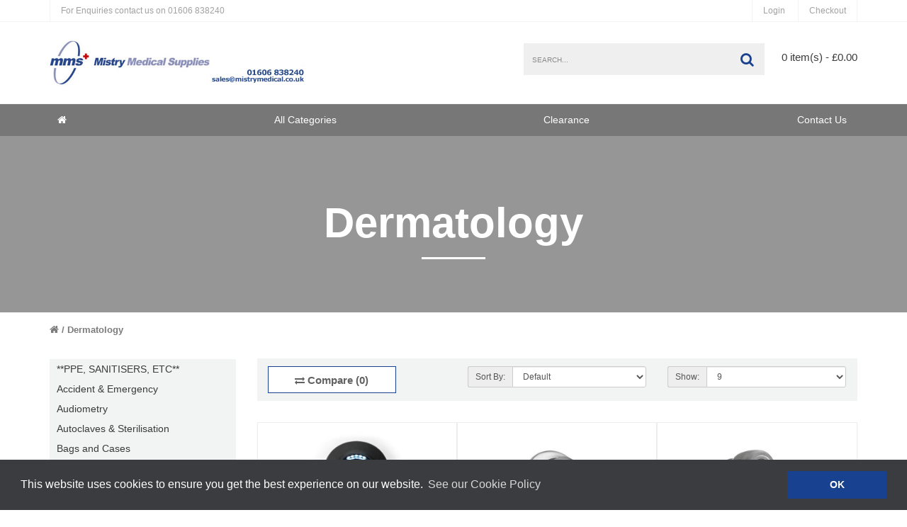

--- FILE ---
content_type: text/html; charset=utf-8
request_url: https://www.mistrymedical.com/dermatology?page=5
body_size: 5719
content:
<!DOCTYPE html>
<!--[if IE]><![endif]-->
<!--[if IE 8 ]><html dir="ltr" lang="en" class="ie8"><![endif]-->
<!--[if IE 9 ]><html dir="ltr" lang="en" class="ie9"><![endif]-->
<!--[if (gt IE 9)|!(IE)]><!-->
<html dir="ltr" lang="en">
<!--<![endif]-->
<head>
	<meta charset="UTF-8" />
	<meta name="viewport" content="width=device-width, initial-scale=1">
	<meta http-equiv="X-UA-Compatible" content="IE=edge">
	<title>Dermatology Medical Supplies</title>
	<base href="https://www.mistrymedical.com/" />
			<meta name="description" content="Dermatoscopes from brands such as Schuco and Heine, training materials, biopsy punches and other equipment for skin surgery and treatment from Mistry Medical Supplies online." />
				<meta name="keywords" content= "dermatology, medical supplies, dermatoscopes, schuco, heine, biopsy punches, cryosurgery, shave blades, dermatology, magnifiers, illuminated magnifiers, woods lights, uv lights, daray" />
	
	<script src="catalog/view/theme/netbiz/js/vendor/modernizr-2.6.2.min.js"></script>
	<script src="catalog/view/theme/netbiz/js/vendor/jquery-1.10.2.min.js"></script>
	<script src="catalog/view/theme/netbiz/js/bootstrap.min.js"></script>
	<script src="catalog/view/theme/netbiz/js/bootstrap-select.min.js"></script>
	<script src="catalog/view/theme/netbiz/js/owl.carousel.min.js"></script>
	<script src="catalog/view/theme/netbiz/js/cookieconsent.min.js"></script>

	<link href="catalog/view/javascript/font-awesome/css/font-awesome.min.css" rel="stylesheet" type="text/css" />
	<link href="//fonts.googleapis.com/css?family=Open+Sans:400,400i,300,700" rel="stylesheet" type="text/css" />
	<link href="catalog/view/theme/netbiz/stylesheet/normalize.css" rel="stylesheet">
	<link href="catalog/view/theme/netbiz/stylesheet/bootstrap.min.css" rel="stylesheet">
	<link href="catalog/view/theme/default/stylesheet/stylesheet.css" rel="stylesheet">
	<link href="catalog/view/theme/netbiz/stylesheet/plugins.css" rel="stylesheet">
	<link href="catalog/view/theme/netbiz/stylesheet/stylesheet.css?v=3" rel="stylesheet">
	<link href="catalog/view/theme/netbiz/stylesheet/cookieconsent.min.css" rel="stylesheet">
		<script src="catalog/view/theme/netbiz/js/common.js"></script>

	<script src="catalog/view/theme/netbiz/js/plugins.js"></script>
	<script src="catalog/view/theme/netbiz/js/main.js"></script>

			<link href="https://www.mistrymedical.com/dermatology?page=4" rel="prev" />
			<link href="https://www.mistrymedical.com/dermatology?page=6" rel="next" />
			<link href="https://www.mistrymedical.com/image/catalog/print_logo.jpg" rel="icon" />
				<script src="/catalog/view/javascript/reCaptchaCallback.js"></script>
			<script src="/catalog/view/javascript/basicForms.js"></script>
			<script src="/catalog/view/javascript/recentlyviewed.js"></script>
			<script src='https://www.google.com/recaptcha/api.js?onload=reCaptchaCallback&render=explicit' async defer></script>
</head>
<body class="product-category-555">
<div id="recently-viewed-panel"></div>

<div class="mp-pusher" id="mp-pusher">
<header>
	<div id="preheader" class="bg1">
		<div class="container">
			<nav id="top-nav" class="inline">
				<ul id="preheader_left">
										<li class="hidden-xxs"><a href="https://www.mistrymedical.com/info/contact"><span class="hidden-xs hidden-sm">For Enquiries contact us on</span><i class="fa fa-phone hidden-md hidden-lg hidden-xl"></i> 01606 838240</a></li>
				</ul>
				<ul id="preheader_right">
                    
                                            <!-- <li><a href="https://www.mistrymedical.com/account/register">Register</a></li> -->
                        <li><a href="https://www.mistrymedical.com/account/login">Login</a></li>
                    					<li class="hidden-xs"><a href="https://www.mistrymedical.com/checkout/checkout">Checkout</a></li>
				</ul>
			</nav>
		</div>
	</div>
	<div class="clearfix"></div>
	<div id="header" class="bg1">
		<div class="container">
			<div class="row">
				<div id="branding" class="col-xs-12 col-md-4 xs-text-left md-text-center">
					<div class="js_padmiddle">
												  	<a href="https://www.mistrymedical.com/"><img src="https://www.mistrymedical.com/image/catalog/print_logo.jpg" title="Mistry Medical Supplies Ltd" alt="Mistry Medical Supplies Ltd" class="img-responsive" /></a>
											</div>
				</div>
				<nav id="header_controls" class="inline col-xs-12 col-md-8 col-md-push-4">
					<ul>						
						<li class="search"><div id="search"><input name="search" type="search" value="" placeholder="Search..."/><button class="fa fa-search"><span class="sr-only">Search</span></button></div></li>										
						<li  id="cart">

<a href="#" data-toggle="dropdown" data-loading-text="Loading..." class="dropdown-toggle">
<i class="fa fa-shopping-basket"></i>0 item(s) - £0.00</a>

 
  <ul class="dropdown-menu pull-right">
        <li>
      <p class="text-center">Your shopping cart is empty!</p>
    </li>
      </ul>

</li>						<li id="mob-controls"><a class="btn" href="#" id="trigger"><i class="fa fa-bars"></i> <span class="sr-only">Main Menu</span></a></li>
					</ul>
				</nav>
			</div>
		</div>
	</div>
	<div id="main-menu-wrap">
		<div class="container">
			<nav id="main-menu" class="inline text-center">
				<ul class='level-one'><li><a href='/' class='fa fa-home' title='Home' aria-hidden='true'><span class='sr-only'>Home</span></a><span class='sr-only'>Home</span>
        </li><li><a href='/index.php?route=product/categories'>All Categories</a></li><li><a href='/clearance'>Clearance</a></li><li><a href='/index.php?route=information/contact'>Contact Us</a></li></ul>  
				
			</nav>
		</div>
	</div>
</header>
<nav id="mp-menu" class="mp-menu">
    <div class="mp-level">

        <div class="side-label"><span>Main Menu</span></div>
            <div class="mp-reset"><a href="#"><span class="sr-only">Close </span><i class="fa fa-times"></i></a></div>
            
            <h2>Main Menu</h2>
            <ul>
                                <li>
                    <a href="/index.php?route=product/categories">All Categories</a>
                                    </li>
                                <li>
                    <a href="/clearance">Clearance</a>
                                    </li>
                                <li>
                    <a href="/index.php?route=information/contact">Contact Us</a>
                                    </li>
                            </ul>
        
       

    </div>
</nav><div id="product_archive">
    <header id="page_head" class="row_pad_xl bg3">
        <div class="container">
                        <h1><strong>Dermatology</strong></h1>
                    </div>
    </header>
    <div class="bg1">
        <div class="container">
            <aside class="ajs_breadcrumb">
    <nav class="inline">
        <ul>
                    <li><a href="https://www.mistrymedical.com/"><i class="fa fa-home"></i></a></li>
                    <li><a href="https://www.mistrymedical.com/dermatology">Dermatology</a></li>
                </ul>
    </nav>
</aside>            <div class="row">
                <div class="col-xs-12 col-md-3">
                  <ul class="all-categories">
                                          <li><a href="https://www.mistrymedical.com/ppe-sanitisers-etc">**PPE, SANITISERS, ETC**</a></li>
                                          <li><a href="https://www.mistrymedical.com/accident-emergency">Accident & Emergency</a></li>
                                          <li><a href="https://www.mistrymedical.com/audiometry">Audiometry</a></li>
                                          <li><a href="https://www.mistrymedical.com/autoclaves-sterilisation">Autoclaves & Sterilisation</a></li>
                                          <li><a href="https://www.mistrymedical.com/bags-and-cases">Bags and Cases</a></li>
                                          <li><a href="https://www.mistrymedical.com/bandages">Bandages</a></li>
                                          <li><a href="https://www.mistrymedical.com/bins-and-waste">Bins and Waste</a></li>
                                          <li><a href="https://www.mistrymedical.com/blood-collection">Blood Collection</a></li>
                                          <li><a href="https://www.mistrymedical.com/blood-pressure-monitors">Blood Pressure Monitors</a></li>
                                          <li><a href="https://www.mistrymedical.com/cautery">Cautery</a></li>
                                          <li><a href="https://www.mistrymedical.com/chiropody-podiatry">Chiropody / Podiatry</a></li>
                                          <li><a href="https://www.mistrymedical.com/cleaning-janitorial">Cleaning / Janitorial</a></li>
                                          <li><a href="https://www.mistrymedical.com/clearance">Clearance</a></li>
                                          <li><a href="https://www.mistrymedical.com/clothing-and-footwear">Clothing and Footwear</a></li>
                                          <li><a href="https://www.mistrymedical.com/condoms">Condoms</a></li>
                                          <li><a href="https://www.mistrymedical.com/consumables-disposables">Consumables & Disposables</a></li>
                                          <li><a href="https://www.mistrymedical.com/couches-plinths-chairs">Couches, Plinths, Chairs</a></li>
                                          <li><a href="https://www.mistrymedical.com/cryosurgery">Cryosurgery</a></li>
                                          <li><a href="https://www.mistrymedical.com/defibrillators">Defibrillators</a></li>
                                          <li><a href="https://www.mistrymedical.com/dental-supplies">Dental Supplies</a></li>
                                          <li><a href="https://www.mistrymedical.com/dermatology">Dermatology</a></li>
                                          <li><a href="https://www.mistrymedical.com/diabetes-care">Diabetes Care</a></li>
                                          <li><a href="https://www.mistrymedical.com/diagnostics">Diagnostics</a></li>
                                          <li><a href="https://www.mistrymedical.com/dopplers">Dopplers</a></li>
                                          <li><a href="https://www.mistrymedical.com/dressings">Dressings</a></li>
                                          <li><a href="https://www.mistrymedical.com/ecg-machines">ECG Machines</a></li>
                                          <li><a href="https://www.mistrymedical.com/electrosurgery">Electrosurgery</a></li>
                                          <li><a href="https://www.mistrymedical.com/ent-equipment">ENT Equipment</a></li>
                                          <li><a href="https://www.mistrymedical.com/family-planning-sexual-health">Family Planning / Sexual Health</a></li>
                                          <li><a href="https://www.mistrymedical.com/first-aid">First Aid</a></li>
                                          <li><a href="https://www.mistrymedical.com/fridges">Fridges</a></li>
                                          <li><a href="https://www.mistrymedical.com/furniture">Furniture</a></li>
                                          <li><a href="https://www.mistrymedical.com/gloves">Gloves</a></li>
                                          <li><a href="https://www.mistrymedical.com/gynaecology">Gynaecology</a></li>
                                          <li><a href="https://www.mistrymedical.com/home-daily-living-aids">Home & Daily Living Aids</a></li>
                                          <li><a href="https://www.mistrymedical.com/infection-control">Infection Control</a></li>
                                          <li><a href="https://www.mistrymedical.com/keeler">Keeler</a></li>
                                          <li><a href="https://www.mistrymedical.com/laboratory-equipment">Laboratory Equipment</a></li>
                                          <li><a href="https://www.mistrymedical.com/lighting">Lighting</a></li>
                                          <li><a href="https://www.mistrymedical.com/loupes">Loupes</a></li>
                                          <li><a href="https://www.mistrymedical.com/minor-surgery">Minor Surgery</a></li>
                                          <li><a href="https://www.mistrymedical.com/mortuary-supplies">Mortuary Supplies</a></li>
                                          <li><a href="https://www.mistrymedical.com/nebulisers-spares">Nebulisers & Spares</a></li>
                                          <li><a href="https://www.mistrymedical.com/office-supplies">Office Supplies</a></li>
                                          <li><a href="https://www.mistrymedical.com/ophthalmology">Ophthalmology</a></li>
                                          <li><a href="https://www.mistrymedical.com/otoscopes-ophthalmoscopes">Otoscopes & Ophthalmoscopes</a></li>
                                          <li><a href="https://www.mistrymedical.com/paper-pulp-products">Paper & Pulp Products</a></li>
                                          <li><a href="https://www.mistrymedical.com/pharmaceuticals">Pharmaceuticals</a></li>
                                          <li><a href="https://www.mistrymedical.com/physiotherapy">Physiotherapy</a></li>
                                          <li><a href="https://www.mistrymedical.com/procedure-packs">Procedure Packs</a></li>
                                          <li><a href="https://www.mistrymedical.com/pulse-oximetry">Pulse Oximetry</a></li>
                                          <li><a href="https://www.mistrymedical.com/respiratory-care">Respiratory Care</a></li>
                                          <li><a href="https://www.mistrymedical.com/reusable-instruments">Reusable Instruments</a></li>
                                          <li><a href="https://www.mistrymedical.com/safety-equipment">Safety Equipment</a></li>
                                          <li><a href="https://www.mistrymedical.com/scales-measures">Scales & Measures</a></li>
                                          <li><a href="https://www.mistrymedical.com/single-use-instruments">Single Use Instruments</a></li>
                                          <li><a href="https://www.mistrymedical.com/special-offers">Special Offers</a></li>
                                          <li><a href="https://www.mistrymedical.com/stationery-printing-it">Stationery, Printing & IT</a></li>
                                          <li><a href="https://www.mistrymedical.com/stethoscopes">Stethoscopes</a></li>
                                          <li><a href="https://www.mistrymedical.com/sutures">Sutures</a></li>
                                          <li><a href="https://www.mistrymedical.com/syringe-drivers">Syringe Drivers </a></li>
                                          <li><a href="https://www.mistrymedical.com/teaching">Teaching</a></li>
                                          <li><a href="https://www.mistrymedical.com/thermometers">Thermometers</a></li>
                                          <li><a href="https://www.mistrymedical.com/travel-health">Travel Health</a></li>
                                          <li><a href="https://www.mistrymedical.com/travel-vaccines">Travel Vaccines</a></li>
                                          <li><a href="https://www.mistrymedical.com/vaccines">Vaccines</a></li>
                                          <li><a href="https://www.mistrymedical.com/veterinary-supplies">Veterinary Supplies</a></li>
                                          <li><a href="https://www.mistrymedical.com/vital-signs-monitors">Vital Signs Monitors</a></li>
                                          <li><a href="https://www.mistrymedical.com/wheelchairs-transit-chairs">Wheelchairs & Transit Chairs</a></li>
                                      </ul>
                </div>
                <div class="col-xs-12 col-md-9 row_pad">
                  <div class="bg2 ajs_catalogue-controls">
                    <div class="row">
                                            <div class="col-lg-3 col-sm-4 col-xs-12">
                        <div>
                          <a href="https://www.mistrymedical.com/product-compare" id="compare-total" class="btn btn-link btn-block"><i class="fa fa-exchange"></i> Compare (0)</a>
                        </div>
                      </div>
                      <div class="col-lg-4 col-lg-offset-1 col-sm-4 col-xs-12">
                        <div class="input-group input-group-sm">
                          <label class="input-group-addon" for="input-sort">Sort By:</label>
                          <select id="input-sort" class="form-control" onchange="location = this.value;">
                                                                                    <option value="https://www.mistrymedical.com/dermatology?sort=p.sort_order&amp;order=ASC" selected="selected">Default</option>
                                                                                                                <option value="https://www.mistrymedical.com/dermatology?sort=pd.name&amp;order=ASC">Name (A - Z)</option>
                                                                                                                <option value="https://www.mistrymedical.com/dermatology?sort=pd.name&amp;order=DESC">Name (Z - A)</option>
                                                                                                                <option value="https://www.mistrymedical.com/dermatology?sort=p.price&amp;order=ASC">Price (Low &gt; High)</option>
                                                                                                                <option value="https://www.mistrymedical.com/dermatology?sort=p.price&amp;order=DESC">Price (High &gt; Low)</option>
                                                                                                                <option value="https://www.mistrymedical.com/dermatology?sort=p.model&amp;order=ASC">Model (A - Z)</option>
                                                                                                                <option value="https://www.mistrymedical.com/dermatology?sort=p.model&amp;order=DESC">Model (Z - A)</option>
                                                                                  </select>
                        </div>
                      </div>
                      <div class="col-lg-4 col-sm-4 col-xs-12">
                        <div class="input-group input-group-sm">
                          <label class="input-group-addon" for="input-limit">Show:</label>
                          <select id="input-limit" class="form-control" onchange="location = this.value;">
                                                                                    <option value="https://www.mistrymedical.com/dermatology?limit=9" selected="selected">9</option>
                                                                                                                <option value="https://www.mistrymedical.com/dermatology?limit=25">25</option>
                                                                                                                <option value="https://www.mistrymedical.com/dermatology?limit=50">50</option>
                                                                                                                <option value="https://www.mistrymedical.com/dermatology?limit=75">75</option>
                                                                                                                <option value="https://www.mistrymedical.com/dermatology?limit=100">100</option>
                                                                                  </select>
                        </div>
                      </div>
                    </div>
                  </div>
                    <div class="row_pad_md">
                        <div class="clearfix"></div>
                                   
                            <div class="product-box">
    <a href="https://www.mistrymedical.com/dermatology/dermlite-dl200-hr-dermatoscope-de-l-145">
                    <img src="https://www.mistrymedical.com/image/cache/catalog/New%20Products/DermLite-DL200HR-Dermatoscope-1-600x600.jpg" alt="DermLite DL200 HR Dermatoscope (DE-L-145)" title="DermLite DL200 HR Dermatoscope (DE-L-145)" class="img-responsive" />
                <h4 class="js_sync_heights" data-sync-rel="prod_title">DermLite DL200 HR Dermatoscope (DE-L-145)</h4>
        <!-- <p class="rating">
                                        <span class="fa fa-stack"><i class="fa fa-star-o fa-stack-2x"></i></span>
                                                      <span class="fa fa-stack"><i class="fa fa-star-o fa-stack-2x"></i></span>
                                                      <span class="fa fa-stack"><i class="fa fa-star-o fa-stack-2x"></i></span>
                                                      <span class="fa fa-stack"><i class="fa fa-star-o fa-stack-2x"></i></span>
                                                      <span class="fa fa-stack"><i class="fa fa-star-o fa-stack-2x"></i></span>
                                </p> -->
        <p>
                        <span class="price">£981.46</span>
                                </p>
    </a>
    <div class="controls">            
        <!--<button class="btn btn-default" type="button" data-toggle="tooltip" title="Add to Wish List" onclick="wishlist.add('189189');"><i class="fa fa-heart"></i></button>-->
        <!--<button class="btn btn-secondary" type="button" data-toggle="tooltip" title="Compare this Product" onclick="compare.add('189189');"><i class="fa fa-exchange"></i></button>-->
        <!--<button class="btn btn-primary" type="button" onclick="cart.add('189189');"><i class="fa fa-shopping-cart"></i> <span class="hidden-xs hidden-sm hidden-md">Add to Cart</span></button>-->
    </div>
        <div class="tag">
            </div>
    </div>                                   
                            <div class="product-box">
    <a href="https://www.mistrymedical.com/dermatology/dermlite-dl200-hybrid-dermatoscope-silver-de-l-hy">
                    <img src="https://www.mistrymedical.com/image/cache/catalog/New%20Products/DermLite-DL200-Hybrid-Dermatoscope-1-600x600.jpg" alt="DermLite DL200 Hybrid Dermatoscope (Silver) (DE-L-HY)" title="DermLite DL200 Hybrid Dermatoscope (Silver) (DE-L-HY)" class="img-responsive" />
                <h4 class="js_sync_heights" data-sync-rel="prod_title">DermLite DL200 Hybrid Dermatoscope (Silver) (DE-L-HY)</h4>
        <!-- <p class="rating">
                                        <span class="fa fa-stack"><i class="fa fa-star-o fa-stack-2x"></i></span>
                                                      <span class="fa fa-stack"><i class="fa fa-star-o fa-stack-2x"></i></span>
                                                      <span class="fa fa-stack"><i class="fa fa-star-o fa-stack-2x"></i></span>
                                                      <span class="fa fa-stack"><i class="fa fa-star-o fa-stack-2x"></i></span>
                                                      <span class="fa fa-stack"><i class="fa fa-star-o fa-stack-2x"></i></span>
                                </p> -->
        <p>
                        <span class="price">£982.56</span>
                                </p>
    </a>
    <div class="controls">            
        <!--<button class="btn btn-default" type="button" data-toggle="tooltip" title="Add to Wish List" onclick="wishlist.add('189174');"><i class="fa fa-heart"></i></button>-->
        <!--<button class="btn btn-secondary" type="button" data-toggle="tooltip" title="Compare this Product" onclick="compare.add('189174');"><i class="fa fa-exchange"></i></button>-->
        <!--<button class="btn btn-primary" type="button" onclick="cart.add('189174');"><i class="fa fa-shopping-cart"></i> <span class="hidden-xs hidden-sm hidden-md">Add to Cart</span></button>-->
    </div>
        <div class="tag">
            </div>
    </div>                                   
                            <div class="product-box">
    <a href="https://www.mistrymedical.com/dermatology/dermlite-dl4-dermatoscope-de-l-dl4">
                    <img src="https://www.mistrymedical.com/image/cache/catalog/New%20Products/DermLite-DL4-Dermatoscope-1-600x600.jpg" alt="DermLite DL4 Dermatoscope (DE-L-DL4)" title="DermLite DL4 Dermatoscope (DE-L-DL4)" class="img-responsive" />
                <h4 class="js_sync_heights" data-sync-rel="prod_title">DermLite DL4 Dermatoscope (DE-L-DL4)</h4>
        <!-- <p class="rating">
                                        <span class="fa fa-stack"><i class="fa fa-star-o fa-stack-2x"></i></span>
                                                      <span class="fa fa-stack"><i class="fa fa-star-o fa-stack-2x"></i></span>
                                                      <span class="fa fa-stack"><i class="fa fa-star-o fa-stack-2x"></i></span>
                                                      <span class="fa fa-stack"><i class="fa fa-star-o fa-stack-2x"></i></span>
                                                      <span class="fa fa-stack"><i class="fa fa-star-o fa-stack-2x"></i></span>
                                </p> -->
        <p>
                        <span class="price">£1,490.40</span>
                                </p>
    </a>
    <div class="controls">            
        <!--<button class="btn btn-default" type="button" data-toggle="tooltip" title="Add to Wish List" onclick="wishlist.add('203195');"><i class="fa fa-heart"></i></button>-->
        <!--<button class="btn btn-secondary" type="button" data-toggle="tooltip" title="Compare this Product" onclick="compare.add('203195');"><i class="fa fa-exchange"></i></button>-->
        <!--<button class="btn btn-primary" type="button" onclick="cart.add('203195');"><i class="fa fa-shopping-cart"></i> <span class="hidden-xs hidden-sm hidden-md">Add to Cart</span></button>-->
    </div>
        <div class="tag">
            </div>
    </div>                                   
                            <div class="product-box">
    <a href="https://www.mistrymedical.com/dermatology/dermlite-foto-ii-pro-dermoscopy-lens-de-l-dlftp">
                    <img src="https://www.mistrymedical.com/image/cache/catalog/New%20Products/DermLite-Foto-II-Dermoscopy-Lens-5-600x600.jpg" alt="DermLite Foto II Pro Dermoscopy Lens (DE-L-DLF2P)" title="DermLite Foto II Pro Dermoscopy Lens (DE-L-DLF2P)" class="img-responsive" />
                <h4 class="js_sync_heights" data-sync-rel="prod_title">DermLite Foto II Pro Dermoscopy Lens (DE-L-DLF2P)</h4>
        <!-- <p class="rating">
                                        <span class="fa fa-stack"><i class="fa fa-star-o fa-stack-2x"></i></span>
                                                      <span class="fa fa-stack"><i class="fa fa-star-o fa-stack-2x"></i></span>
                                                      <span class="fa fa-stack"><i class="fa fa-star-o fa-stack-2x"></i></span>
                                                      <span class="fa fa-stack"><i class="fa fa-star-o fa-stack-2x"></i></span>
                                                      <span class="fa fa-stack"><i class="fa fa-star-o fa-stack-2x"></i></span>
                                </p> -->
        <p>
                        <span class="price">£2,206.90</span>
                                </p>
    </a>
    <div class="controls">            
        <!--<button class="btn btn-default" type="button" data-toggle="tooltip" title="Add to Wish List" onclick="wishlist.add('189190');"><i class="fa fa-heart"></i></button>-->
        <!--<button class="btn btn-secondary" type="button" data-toggle="tooltip" title="Compare this Product" onclick="compare.add('189190');"><i class="fa fa-exchange"></i></button>-->
        <!--<button class="btn btn-primary" type="button" onclick="cart.add('189190');"><i class="fa fa-shopping-cart"></i> <span class="hidden-xs hidden-sm hidden-md">Add to Cart</span></button>-->
    </div>
        <div class="tag">
            </div>
    </div>                                   
                            <div class="product-box">
    <a href="https://www.mistrymedical.com/dermatology/dermlite-foto-x-dermoscopy-lens-de-l-dlfx">
                    <img src="https://www.mistrymedical.com/image/cache/catalog/New%20Products/DermLite-Foto-X-Dermoscopy-Lens-1-600x600.jpg" alt="DermLite Foto X Dermoscopy Lens (DE-L-DLFX)" title="DermLite Foto X Dermoscopy Lens (DE-L-DLFX)" class="img-responsive" />
                <h4 class="js_sync_heights" data-sync-rel="prod_title">DermLite Foto X Dermoscopy Lens (DE-L-DLFX)</h4>
        <!-- <p class="rating">
                                        <span class="fa fa-stack"><i class="fa fa-star-o fa-stack-2x"></i></span>
                                                      <span class="fa fa-stack"><i class="fa fa-star-o fa-stack-2x"></i></span>
                                                      <span class="fa fa-stack"><i class="fa fa-star-o fa-stack-2x"></i></span>
                                                      <span class="fa fa-stack"><i class="fa fa-star-o fa-stack-2x"></i></span>
                                                      <span class="fa fa-stack"><i class="fa fa-star-o fa-stack-2x"></i></span>
                                </p> -->
        <p>
                        <span class="price">£1,211.09</span>
                                </p>
    </a>
    <div class="controls">            
        <!--<button class="btn btn-default" type="button" data-toggle="tooltip" title="Add to Wish List" onclick="wishlist.add('204999');"><i class="fa fa-heart"></i></button>-->
        <!--<button class="btn btn-secondary" type="button" data-toggle="tooltip" title="Compare this Product" onclick="compare.add('204999');"><i class="fa fa-exchange"></i></button>-->
        <!--<button class="btn btn-primary" type="button" onclick="cart.add('204999');"><i class="fa fa-shopping-cart"></i> <span class="hidden-xs hidden-sm hidden-md">Add to Cart</span></button>-->
    </div>
        <div class="tag">
            </div>
    </div>                                   
                            <div class="product-box">
    <a href="https://www.mistrymedical.com/dermatology/dermlite-gl-dermatoscope-de-l-gl">
                    <img src="https://www.mistrymedical.com/image/cache/catalog/New%20Products/DermLite-GL-Dermatoscope-1-600x600.jpg" alt="DermLite GL Dermatoscope (DE-L-GL)" title="DermLite GL Dermatoscope (DE-L-GL)" class="img-responsive" />
                <h4 class="js_sync_heights" data-sync-rel="prod_title">DermLite GL Dermatoscope (DE-L-GL)</h4>
        <!-- <p class="rating">
                                        <span class="fa fa-stack"><i class="fa fa-star-o fa-stack-2x"></i></span>
                                                      <span class="fa fa-stack"><i class="fa fa-star-o fa-stack-2x"></i></span>
                                                      <span class="fa fa-stack"><i class="fa fa-star-o fa-stack-2x"></i></span>
                                                      <span class="fa fa-stack"><i class="fa fa-star-o fa-stack-2x"></i></span>
                                                      <span class="fa fa-stack"><i class="fa fa-star-o fa-stack-2x"></i></span>
                                </p> -->
        <p>
                        <span class="price">£397.44</span>
                                </p>
    </a>
    <div class="controls">            
        <!--<button class="btn btn-default" type="button" data-toggle="tooltip" title="Add to Wish List" onclick="wishlist.add('205000');"><i class="fa fa-heart"></i></button>-->
        <!--<button class="btn btn-secondary" type="button" data-toggle="tooltip" title="Compare this Product" onclick="compare.add('205000');"><i class="fa fa-exchange"></i></button>-->
        <!--<button class="btn btn-primary" type="button" onclick="cart.add('205000');"><i class="fa fa-shopping-cart"></i> <span class="hidden-xs hidden-sm hidden-md">Add to Cart</span></button>-->
    </div>
        <div class="tag">
            </div>
    </div>                                   
                            <div class="product-box">
    <a href="https://www.mistrymedical.com/dermatology/dermlite-hud-2-patient-dermatoscope-de-l-hud2">
                    <img src="https://www.mistrymedical.com/image/cache/catalog/New%20Products/dermlite-hud-2-home-dermatoscope-1-600x600.jpg" alt="DermLite HUD 2 Patient Dermatoscope (DE-L-HUD2)" title="DermLite HUD 2 Patient Dermatoscope (DE-L-HUD2)" class="img-responsive" />
                <h4 class="js_sync_heights" data-sync-rel="prod_title">DermLite HUD 2 Patient Dermatoscope (DE-L-HUD2)</h4>
        <!-- <p class="rating">
                                        <span class="fa fa-stack"><i class="fa fa-star-o fa-stack-2x"></i></span>
                                                      <span class="fa fa-stack"><i class="fa fa-star-o fa-stack-2x"></i></span>
                                                      <span class="fa fa-stack"><i class="fa fa-star-o fa-stack-2x"></i></span>
                                                      <span class="fa fa-stack"><i class="fa fa-star-o fa-stack-2x"></i></span>
                                                      <span class="fa fa-stack"><i class="fa fa-star-o fa-stack-2x"></i></span>
                                </p> -->
        <p>
                        <span class="price">£182.16</span>
                                </p>
    </a>
    <div class="controls">            
        <!--<button class="btn btn-default" type="button" data-toggle="tooltip" title="Add to Wish List" onclick="wishlist.add('205003');"><i class="fa fa-heart"></i></button>-->
        <!--<button class="btn btn-secondary" type="button" data-toggle="tooltip" title="Compare this Product" onclick="compare.add('205003');"><i class="fa fa-exchange"></i></button>-->
        <!--<button class="btn btn-primary" type="button" onclick="cart.add('205003');"><i class="fa fa-shopping-cart"></i> <span class="hidden-xs hidden-sm hidden-md">Add to Cart</span></button>-->
    </div>
        <div class="tag">
            </div>
    </div>                                   
                            <div class="product-box">
    <a href="https://www.mistrymedical.com/dermatology/dermlite-lumio-2-skin-examination-device-de-l-dlu2">
                    <img src="https://www.mistrymedical.com/image/cache/catalog/New%20Products/DermLite-Lumino-2-Skin-Examination-Device-DE-L-DLU2-1-600x600.jpg" alt="DermLite Lumio 2 Skin Examination Device (DE-L-DLU2)" title="DermLite Lumio 2 Skin Examination Device (DE-L-DLU2)" class="img-responsive" />
                <h4 class="js_sync_heights" data-sync-rel="prod_title">DermLite Lumio 2 Skin Examination Device (DE-L-DLU2)</h4>
        <!-- <p class="rating">
                                        <span class="fa fa-stack"><i class="fa fa-star-o fa-stack-2x"></i></span>
                                                      <span class="fa fa-stack"><i class="fa fa-star-o fa-stack-2x"></i></span>
                                                      <span class="fa fa-stack"><i class="fa fa-star-o fa-stack-2x"></i></span>
                                                      <span class="fa fa-stack"><i class="fa fa-star-o fa-stack-2x"></i></span>
                                                      <span class="fa fa-stack"><i class="fa fa-star-o fa-stack-2x"></i></span>
                                </p> -->
        <p>
                        <span class="price">£930.67</span>
                                </p>
    </a>
    <div class="controls">            
        <!--<button class="btn btn-default" type="button" data-toggle="tooltip" title="Add to Wish List" onclick="wishlist.add('205001');"><i class="fa fa-heart"></i></button>-->
        <!--<button class="btn btn-secondary" type="button" data-toggle="tooltip" title="Compare this Product" onclick="compare.add('205001');"><i class="fa fa-exchange"></i></button>-->
        <!--<button class="btn btn-primary" type="button" onclick="cart.add('205001');"><i class="fa fa-shopping-cart"></i> <span class="hidden-xs hidden-sm hidden-md">Add to Cart</span></button>-->
    </div>
        <div class="tag">
            </div>
    </div>                                   
                            <div class="product-box">
    <a href="https://www.mistrymedical.com/dermatology/dermlite-lumio-s-skin-examination-device-de-l-lu-s">
                    <img src="https://www.mistrymedical.com/image/cache/catalog/New%20Products/DermLite-Lumio-S-SED-1-600x600.jpg" alt="DermLite Lumio S Skin Examination Device (DE-L-LU-S)" title="DermLite Lumio S Skin Examination Device (DE-L-LU-S)" class="img-responsive" />
                <h4 class="js_sync_heights" data-sync-rel="prod_title">DermLite Lumio S Skin Examination Device (DE-L-LU-S)</h4>
        <!-- <p class="rating">
                                        <span class="fa fa-stack"><i class="fa fa-star-o fa-stack-2x"></i></span>
                                                      <span class="fa fa-stack"><i class="fa fa-star-o fa-stack-2x"></i></span>
                                                      <span class="fa fa-stack"><i class="fa fa-star-o fa-stack-2x"></i></span>
                                                      <span class="fa fa-stack"><i class="fa fa-star-o fa-stack-2x"></i></span>
                                                      <span class="fa fa-stack"><i class="fa fa-star-o fa-stack-2x"></i></span>
                                </p> -->
        <p>
                        <span class="price">£590.64</span>
                                </p>
    </a>
    <div class="controls">            
        <!--<button class="btn btn-default" type="button" data-toggle="tooltip" title="Add to Wish List" onclick="wishlist.add('205002');"><i class="fa fa-heart"></i></button>-->
        <!--<button class="btn btn-secondary" type="button" data-toggle="tooltip" title="Compare this Product" onclick="compare.add('205002');"><i class="fa fa-exchange"></i></button>-->
        <!--<button class="btn btn-primary" type="button" onclick="cart.add('205002');"><i class="fa fa-shopping-cart"></i> <span class="hidden-xs hidden-sm hidden-md">Add to Cart</span></button>-->
    </div>
        <div class="tag">
            </div>
    </div>                                                <div class="clearfix"></div>
                        
                        <nav class="ajs_pagination">

                            <div class="col-xs-12 col-md-6 row_pad">Showing 37 to 45 of 167 (19 Pages)</div>
                            <div class="col-xs-12 col-md-6 text-right"><ul class="pagination"><li><a href="https://www.mistrymedical.com/dermatology">|&lt;</a></li><li><a href="https://www.mistrymedical.com/dermatology?page=4">&lt;</a></li><li><a href="https://www.mistrymedical.com/dermatology">1</a></li><li><a href="https://www.mistrymedical.com/dermatology?page=2">2</a></li><li><a href="https://www.mistrymedical.com/dermatology?page=3">3</a></li><li><a href="https://www.mistrymedical.com/dermatology?page=4">4</a></li><li class="active"><span>5</span></li><li><a href="https://www.mistrymedical.com/dermatology?page=6">6</a></li><li><a href="https://www.mistrymedical.com/dermatology?page=7">7</a></li><li><a href="https://www.mistrymedical.com/dermatology?page=8">8</a></li><li><a href="https://www.mistrymedical.com/dermatology?page=9">9</a></li><li><a href="https://www.mistrymedical.com/dermatology?page=6">&gt;</a></li><li><a href="https://www.mistrymedical.com/dermatology?page=19">&gt;|</a></li></ul></div>
                        </nav>
                        <div class="clearfix"></div>
                    </div>
                    
                </div>
            </div>
        </div>
    </div>
    </div>

<footer id="footer" class="bg1">
  <div class="container">
    <div id="quicklinks" class="col-xs-12 col-md-8">
      <div class="title">Quick Links</div>
      <div class="row">
                <nav class="col-xxs-12 col-xs-6 col-sm-6 col-md-3 row_pad">
          <ul class='level-one'><li><a href='/pages/our-returns-policy'>Returns</a></li><li><a href='/pages/delivery-information'>Delivery Information</a></li></ul>        </nav>
        <nav class="col-xxs-12 col-xs-6 col-sm-6 col-md-3 row_pad">
          <ul class='level-one'><li><a href='/pages/frequently-asked-questions'>FAQs</a></li><li><a href='/pages/terms-and-conditions'>Terms & Conditions</a></li><li><a href='/pages/privacy-policy-1'>Privacy Policy</a></li></ul>        </nav>
        <div class="clearfix"></div>
      </div>

    </div>
    <div id="footer_contact" class="col-xs-12 col-md-4">
      <div class="title">Contact Us</div>
      <div>T. 01606 838240</div>
      <div>E. <a href="/cdn-cgi/l/email-protection" class="__cf_email__" data-cfemail="b1c2d0ddd4c2f1dcd8c2c5c3c8dcd4d5d8d2d0dd9fd2de9fc4da">[email&#160;protected]</a></div>
      <address>
        Mistry Medical Supplies Ltd<br />
Unit 2, Valley Court<br />
Sanderson Way<br />
Midpoint 18<br />
Middlewich<br />
Cheshire<br />
CW10 0GF      </address>

    </div>
    <div class="clearfix"></div>
    <div id="copyright" class="row_pad">
      <div class="col-xs-12 col-sm-6">
            &nbsp;
      </div>
      <div class="col-xs-12 col-sm-6 text-right"><a href="https://netbizgroup.co.uk" title="Our Web Design Company: Netbiz Group">Web Design Company</a></div>
      <div class="clearfix"></div>
    </div>
  </div>
</footer></div>

<script data-cfasync="false" src="/cdn-cgi/scripts/5c5dd728/cloudflare-static/email-decode.min.js"></script><script>
window.addEventListener("load", function(){
window.cookieconsent.initialise({
  "palette": {
    "popup": {
      "background": "#3a3c3f",
      "text": "#ffffff"
    },
    "button": {
      "background": "#184190",
      "text": "#ffffff"
    }
  },
  "content": {
    "message": "This website uses cookies to ensure you get the best experience on our website.",
    "dismiss": "OK",
    "link": "See our Cookie Policy",
    "href": "/cookies"
  }
})});
</script>

<script defer src="https://static.cloudflareinsights.com/beacon.min.js/vcd15cbe7772f49c399c6a5babf22c1241717689176015" integrity="sha512-ZpsOmlRQV6y907TI0dKBHq9Md29nnaEIPlkf84rnaERnq6zvWvPUqr2ft8M1aS28oN72PdrCzSjY4U6VaAw1EQ==" data-cf-beacon='{"version":"2024.11.0","token":"1000e960515e46da931a3e5a05023877","r":1,"server_timing":{"name":{"cfCacheStatus":true,"cfEdge":true,"cfExtPri":true,"cfL4":true,"cfOrigin":true,"cfSpeedBrain":true},"location_startswith":null}}' crossorigin="anonymous"></script>
</body></html>